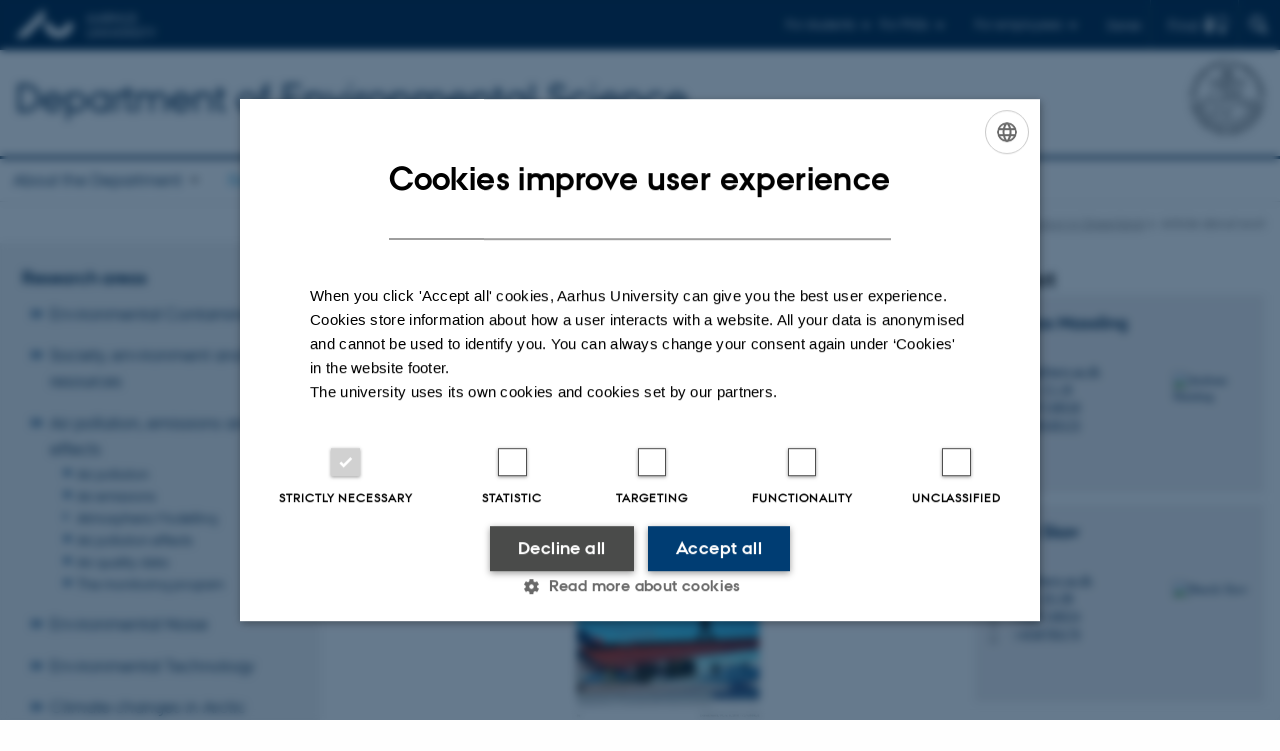

--- FILE ---
content_type: text/html; charset=utf-8
request_url: https://envs.au.dk/en/research-areas/air-pollution-emissions-and-effects/air-pollution-in-greenland/translate-to-english-artikel-om-sod
body_size: 12125
content:
<!DOCTYPE html>
<html lang="en" class="no-js">
<head>

<meta charset="utf-8">
<!-- 
	This website is powered by TYPO3 - inspiring people to share!
	TYPO3 is a free open source Content Management Framework initially created by Kasper Skaarhoj and licensed under GNU/GPL.
	TYPO3 is copyright 1998-2026 of Kasper Skaarhoj. Extensions are copyright of their respective owners.
	Information and contribution at https://typo3.org/
-->



<title>Article about soot</title>
<script>
  var cookieScriptVersion = "202304251427";
  var cookieScriptId = "a8ca7e688df75cd8a6a03fcab6d18143";
</script>
<meta name="DC.Language" scheme="NISOZ39.50" content="en">
<meta name="DC.Title" content="Article about soot">
<meta http-equiv="Last-Modified" content="2025-03-21T08:37:09+01:00">
<meta name="DC.Date" scheme="ISO8601" content="2025-03-21T08:37:09+01:00">
<meta name="DC.Contributor" content="">
<meta name="DC.Creator" content="">
<meta name="DC.Publisher" content="Aarhus University">
<meta name="DC.Type" content="text/html">
<meta name="generator" content="TYPO3 CMS">
<meta http-equiv="content-language" content="en">
<meta name="author" content="">
<meta name="twitter:card" content="summary">
<meta name="rating" content="GENERAL">


<link rel="stylesheet" href="/typo3temp/assets/css/4adea90c81bdd79ac4f5be3b55a7851c.css?1763105400" media="all">
<link rel="stylesheet" href="https://cdn.au.dk/2016/assets/css/app.css" media="all">
<link rel="stylesheet" href="https://cdn.au.dk/components/umd/all.css" media="all">
<link rel="stylesheet" href="/_assets/bba0af3e32dafabe31c0da8e169fa8c4/Css/fluid_styled_content.css?1767968147" media="all">
<link rel="stylesheet" href="/_assets/56b797f8bb08f87b2b0a4b7706a3f2d6/Css/Powermail/CssDemo.css?1767968143" media="all">
<link rel="stylesheet" href="/_assets/56b797f8bb08f87b2b0a4b7706a3f2d6/Css/powermail-overrides.css?1767968143" media="all">
<link rel="stylesheet" href="/_assets/d336a48cc75b0ce72905efb565ce5df1/Css/news-basic.css?1767968147" media="all">
<link rel="stylesheet" href="https://customer.cludo.com/css/511/2151/cludo-search.min.css" media="all">


<script>
/*<![CDATA[*/
var TYPO3 = Object.assign(TYPO3 || {}, Object.fromEntries(Object.entries({"lang":{"dateFormat":"d M Y","dateFormatLong":"d F Y","dateFormatAjaxCardSingle":"%e %B %Y","dateFormatAjaxCardRange":"%e %b %Y","\/dk\/atira\/pure\/activity\/activitytypes\/attendance\/conferenceparticipation":"Participation in or organisation of conference","\/dk\/atira\/pure\/activity\/activitytypes\/attendance\/conferenceparticipation__\/dk\/atira\/pure\/activity\/roles\/attendance\/chair_person":"Conference chair","\/dk\/atira\/pure\/activity\/activitytypes\/attendance\/conferenceparticipation__\/dk\/atira\/pure\/activity\/roles\/attendance\/organizer":"Conference organiser","\/dk\/atira\/pure\/activity\/activitytypes\/attendance\/conferenceparticipation__\/dk\/atira\/pure\/activity\/roles\/attendance\/participant":"Conference participant","\/dk\/atira\/pure\/activity\/activitytypes\/attendance\/conferenceparticipation__\/dk\/atira\/pure\/activity\/roles\/attendance\/speaker":"Speaker at conference","\/dk\/atira\/pure\/activity\/activitytypes\/attendance\/workshopseminarcourseparticipation":"Participation in or organisation of workshop, seminar or course ","\/dk\/atira\/pure\/activity\/activitytypes\/attendance\/workshopseminarcourseparticipation__\/dk\/atira\/pure\/activity\/roles\/attendance\/chair_person":"Chair of workshop, seminar or course","\/dk\/atira\/pure\/activity\/activitytypes\/attendance\/workshopseminarcourseparticipation__\/dk\/atira\/pure\/activity\/roles\/attendance\/organizer":"Organiser of workshop, seminar or course","\/dk\/atira\/pure\/activity\/activitytypes\/attendance\/workshopseminarcourseparticipation__\/dk\/atira\/pure\/activity\/roles\/attendance\/participant":"Participant in workshop, seminar or course","\/dk\/atira\/pure\/activity\/activitytypes\/attendance\/workshopseminarcourseparticipation__\/dk\/atira\/pure\/activity\/roles\/attendance\/speaker":"Speaker at workshop, seminar or course","\/dk\/atira\/pure\/activity\/activitytypes\/consultancy\/consultancy":"Consultancy","\/dk\/atira\/pure\/activity\/activitytypes\/editorialwork\/peerreview":"Peer reviewer","\/dk\/atira\/pure\/activity\/activitytypes\/editorialwork\/researchjournal":"Editor of journal","\/dk\/atira\/pure\/activity\/activitytypes\/editorialwork\/series":"Editor of series","\/dk\/atira\/pure\/activity\/activitytypes\/editorialwork\/unfinishedresearch":"Editor of anthology or collection","\/dk\/atira\/pure\/activity\/activitytypes\/examination\/examination":"Examination","\/dk\/atira\/pure\/activity\/activitytypes\/examination\/external_lectures":"External teaching","\/dk\/atira\/pure\/activity\/activitytypes\/hostvisitor\/hostvisitor":"Hosting academic visitor","\/dk\/atira\/pure\/activity\/activitytypes\/membership\/boardofcompanyororganisation":"Board member","\/dk\/atira\/pure\/activity\/activitytypes\/membership\/boardofcompanyororganisation__\/dk\/atira\/pure\/activity\/roles\/membership\/chairman":"Board chair","\/dk\/atira\/pure\/activity\/activitytypes\/membership\/boardofcompanyororganisation__\/dk\/atira\/pure\/activity\/roles\/membership\/participant":"Board member","\/dk\/atira\/pure\/activity\/activitytypes\/membership\/boardofcompanyororganisation__\/dk\/atira\/pure\/activity\/roles\/membership\/secretary":"Board secretary","\/dk\/atira\/pure\/activity\/activitytypes\/membership\/committeecouncilboard":"Member of committee, council or board","\/dk\/atira\/pure\/activity\/activitytypes\/membership\/committeecouncilboard__\/dk\/atira\/pure\/activity\/roles\/membership\/chairman":"Chair of committee, council or board","\/dk\/atira\/pure\/activity\/activitytypes\/membership\/committeecouncilboard__\/dk\/atira\/pure\/activity\/roles\/membership\/participant":"Member of committee, council or board","\/dk\/atira\/pure\/activity\/activitytypes\/membership\/committeecouncilboard__\/dk\/atira\/pure\/activity\/roles\/membership\/secretary":"Secretary of committee, council or board","\/dk\/atira\/pure\/activity\/activitytypes\/membership\/member_of_evaluation_panel":"Member of evaluation panel","\/dk\/atira\/pure\/activity\/activitytypes\/membership\/researchnetwork":"Member of research network","\/dk\/atira\/pure\/activity\/activitytypes\/membership\/researchnetwork__\/dk\/atira\/pure\/activity\/roles\/membership\/chairman":"Chair of research network","\/dk\/atira\/pure\/activity\/activitytypes\/membership\/researchnetwork__\/dk\/atira\/pure\/activity\/roles\/membership\/participant":"Member of research network","\/dk\/atira\/pure\/activity\/activitytypes\/membership\/researchnetwork__\/dk\/atira\/pure\/activity\/roles\/membership\/secretary":"Secretary of research network","\/dk\/atira\/pure\/activity\/activitytypes\/membership\/reviewcommittee":"Member of assessment committee","\/dk\/atira\/pure\/activity\/activitytypes\/membership\/reviewcommittee__\/dk\/atira\/pure\/activity\/roles\/membership\/chairman":"Chair of assessment committee","\/dk\/atira\/pure\/activity\/activitytypes\/membership\/reviewcommittee__\/dk\/atira\/pure\/activity\/roles\/membership\/participant":"Member of assessment committee","\/dk\/atira\/pure\/activity\/activitytypes\/membership\/reviewcommittee__\/dk\/atira\/pure\/activity\/roles\/membership\/secretary":"Secretary of assessment committee","\/dk\/atira\/pure\/activity\/activitytypes\/otheractivity\/employment_and_shares_in_external_organisations":"Employment or shares in external organisations","\/dk\/atira\/pure\/activity\/activitytypes\/otheractivity\/employment_and_shares_in_external_organisations__\/dk\/atira\/pure\/activity\/roles\/otheractivity\/employee":"Employee","\/dk\/atira\/pure\/activity\/activitytypes\/otheractivity\/employment_and_shares_in_external_organisations__\/dk\/atira\/pure\/activity\/roles\/otheractivity\/owner":"Owner","\/dk\/atira\/pure\/activity\/activitytypes\/otheractivity\/employment_and_shares_in_external_organisations__\/dk\/atira\/pure\/activity\/roles\/otheractivity\/shareholder":"Shareholder","\/dk\/atira\/pure\/activity\/activitytypes\/otheractivity\/other_activity":"Activity","\/dk\/atira\/pure\/activity\/activitytypes\/talk\/publiclecture":"Lectures and oral contributions","\/dk\/atira\/pure\/activity\/activitytypes\/talk\/publiclecture__\/dk\/atira\/pure\/activity\/roles\/talk\/lecture":"Speaker","\/dk\/atira\/pure\/activity\/activitytypes\/talk\/publiclecture__\/dk\/atira\/pure\/activity\/roles\/talk\/other":"Lectures and oral contributions","\/dk\/atira\/pure\/activity\/activitytypes\/talk\/publiclecture__\/dk\/atira\/pure\/activity\/roles\/talk\/panelmember":"Panel participant","\/dk\/atira\/pure\/activity\/activitytypes\/talk\/publiclecture__\/dk\/atira\/pure\/activity\/roles\/talk\/speaker":"Speaker","\/dk\/atira\/pure\/activity\/activitytypes\/visitother\/visitother":"Visit to external academic institution","\/dk\/atira\/pure\/activity\/activitytypes\/visitother\/visitother__\/dk\/atira\/pure\/activity\/roles\/visitother\/visiting_speaker":"Visiting speaker","\/dk\/atira\/pure\/researchoutput\/researchoutputtypes\/bookanthology\/anthology":"Anthology","\/dk\/atira\/pure\/researchoutput\/researchoutputtypes\/bookanthology\/book":"Book","\/dk\/atira\/pure\/researchoutput\/researchoutputtypes\/bookanthology\/commissioned":"Report","\/dk\/atira\/pure\/researchoutput\/researchoutputtypes\/bookanthology\/compendiumlecturenotes":"Compendium","\/dk\/atira\/pure\/researchoutput\/researchoutputtypes\/bookanthology\/dotoraldissertation":"Higher doctoral dissertation","\/dk\/atira\/pure\/researchoutput\/researchoutputtypes\/bookanthology\/phddissertation":"PhD dissertation","\/dk\/atira\/pure\/researchoutput\/researchoutputtypes\/contributiontobookanthology\/chapter":"Contribution to book or anthology","\/dk\/atira\/pure\/researchoutput\/researchoutputtypes\/contributiontobookanthology\/comment":"Commentary","\/dk\/atira\/pure\/researchoutput\/researchoutputtypes\/contributiontobookanthology\/conference":"Conference contribution in proceedings","\/dk\/atira\/pure\/researchoutput\/researchoutputtypes\/contributiontobookanthology\/conferenceabstract":"Conference abstract in proceedings","\/dk\/atira\/pure\/researchoutput\/researchoutputtypes\/contributiontobookanthology\/contributiontocompendiumlecturenotes":"Contribution to compendium","\/dk\/atira\/pure\/researchoutput\/researchoutputtypes\/contributiontobookanthology\/contributiontoscientificreport":"Contribution to report","\/dk\/atira\/pure\/researchoutput\/researchoutputtypes\/contributiontobookanthology\/entry":"Encyclopedia entry","\/dk\/atira\/pure\/researchoutput\/researchoutputtypes\/contributiontobookanthology\/foreword":"Preface or postscript","\/dk\/atira\/pure\/researchoutput\/researchoutputtypes\/contributiontobookanthology\/letter":"Commentary or debate","\/dk\/atira\/pure\/researchoutput\/researchoutputtypes\/contributiontobookanthology\/review":"Review","\/dk\/atira\/pure\/researchoutput\/researchoutputtypes\/contributiontobookanthology\/scientificreview":"Scientific review","\/dk\/atira\/pure\/researchoutput\/researchoutputtypes\/contributiontoconference\/abstract":"Conference abstract","\/dk\/atira\/pure\/researchoutput\/researchoutputtypes\/contributiontoconference\/paper":"Paper","\/dk\/atira\/pure\/researchoutput\/researchoutputtypes\/contributiontoconference\/poster":"Poster","\/dk\/atira\/pure\/researchoutput\/researchoutputtypes\/contributiontojournal\/article":"Article in journal","\/dk\/atira\/pure\/researchoutput\/researchoutputtypes\/contributiontojournal\/comment":"Commentary or debate","\/dk\/atira\/pure\/researchoutput\/researchoutputtypes\/contributiontojournal\/conferenceabstract":"Conference abstract in journal","\/dk\/atira\/pure\/researchoutput\/researchoutputtypes\/contributiontojournal\/conferencearticle":"Conference article","\/dk\/atira\/pure\/researchoutput\/researchoutputtypes\/contributiontojournal\/contributiontonewspaper_debatepostinpaper":"Commentary or debate in news media","\/dk\/atira\/pure\/researchoutput\/researchoutputtypes\/contributiontojournal\/contributiontonewspaper_kronik":"Feature article","\/dk\/atira\/pure\/researchoutput\/researchoutputtypes\/contributiontojournal\/contributiontonewspaper_newspaperarticle":"Article in news media","\/dk\/atira\/pure\/researchoutput\/researchoutputtypes\/contributiontojournal\/contributiontonewspaper_reviewinpaper":"Review in news media","\/dk\/atira\/pure\/researchoutput\/researchoutputtypes\/contributiontojournal\/editorial":"Editorial","\/dk\/atira\/pure\/researchoutput\/researchoutputtypes\/contributiontojournal\/letter":"Letter","\/dk\/atira\/pure\/researchoutput\/researchoutputtypes\/contributiontojournal\/preface_postscript":"Preface or postscript","\/dk\/atira\/pure\/researchoutput\/researchoutputtypes\/contributiontojournal\/scientific":"Review","\/dk\/atira\/pure\/researchoutput\/researchoutputtypes\/contributiontojournal\/systematicreview":"Review","\/dk\/atira\/pure\/researchoutput\/researchoutputtypes\/contributiontomemorandum\/contributiontoacademicmemorandum":"Contribution to memorandum","\/dk\/atira\/pure\/researchoutput\/researchoutputtypes\/contributiontomemorandum\/contributiontoqahearing":"Q&A or consultation process contribution","\/dk\/atira\/pure\/researchoutput\/researchoutputtypes\/memorandum\/academicmemorandum":"Memorandum","\/dk\/atira\/pure\/researchoutput\/researchoutputtypes\/memorandum\/qahearing":"Q&A or consultation process","\/dk\/atira\/pure\/researchoutput\/researchoutputtypes\/nontextual\/2d3d":"Physical product","\/dk\/atira\/pure\/researchoutput\/researchoutputtypes\/nontextual\/dataset":"Dataset","\/dk\/atira\/pure\/researchoutput\/researchoutputtypes\/nontextual\/interactiveproductions":"Interactive production","\/dk\/atira\/pure\/researchoutput\/researchoutputtypes\/nontextual\/software":"Software","\/dk\/atira\/pure\/researchoutput\/researchoutputtypes\/nontextual\/softwareprogram":"Software application","\/dk\/atira\/pure\/researchoutput\/researchoutputtypes\/nontextual\/soundimage":"Audio or visual production","\/dk\/atira\/pure\/researchoutput\/researchoutputtypes\/othercontribution\/netpublication_netpublication":"Digital publication","\/dk\/atira\/pure\/researchoutput\/researchoutputtypes\/othercontribution\/other":"Contribution to publication","\/dk\/atira\/pure\/researchoutput\/researchoutputtypes\/patent\/patent":"Patent","\/dk\/atira\/pure\/researchoutput\/researchoutputtypes\/workingpaper\/preprint":"Preprint","\/dk\/atira\/pure\/researchoutput\/researchoutputtypes\/workingpaper\/workingpaper":"Working paper","\/dk\/atira\/pure\/upmproject\/upmprojecttypes\/upmproject\/consultancy":"Consultancy project","\/dk\/atira\/pure\/upmproject\/upmprojecttypes\/upmproject\/other":"Project","\/dk\/atira\/pure\/upmproject\/upmprojecttypes\/upmproject\/research":"Research project","cards.horizontal_scroll.accessibility.backward":"Scroll backward","cards.horizontal_scroll.accessibility.forward":"Scroll forward","cards.horizontal_scroll.accessibility.keyboard_instructions":"Use arrow keys on your keyboard to explore","cards.horizontal_scroll.view_list.activities":"More activities","cards.horizontal_scroll.view_list.generic":"More","cards.horizontal_scroll.view_list.projects":"More projects","cards.publication.accessibility.icon.attachment":"Link to digital version included","cards.publication.accessibility.icon.link":"Digital version attached","cards.publication.status.accepted":"Accepted","cards.publication.status.epub":"E-pub ahead of print","cards.publication.status.in_preparation":"In progress","cards.publication.status.published":"Published","cards.publication.status.reviewed":"Peer-reviewed","cards.publication.status.submitted":"Submitted","cards.publication.status.unpublished":"Unpublished","content_types.activity.name.plural":"Activities","content_types.activity.name.singular":"Activity","content_types.project.name.plural":"Projects","content_types.project.name.singular":"Project","content_types.publication.name.plural":"Publications","content_types.publication.name.singular":"Publication","person_profile.activities.header.latest":"Recent activities","person_profile.activities.header.selected":"Selected activities","person_profile.colleagues.header":"Colleagues","person_profile.meta-tags.description-unit-tap":"%s at %s at Aarhus University. See job responsibilities and contact information.","person_profile.meta-tags.description-vip":"%s at %s at Aarhus University. See areas of expertise, research projects and contact information.","person_profile.meta-tags.title":"%s - Aarhus University","person_profile.profile_text.expand":"Read more","person_profile.profile_text.header.collaboration":"Collaborations","person_profile.profile_text.header.counselling":"Consultancy","person_profile.profile_text.header.fields":"Job responsibilities","person_profile.profile_text.header.profile":"Profile","person_profile.profile_text.header.research":"Research","person_profile.profile_text.header.teaching":"Teaching activities","person_profile.projects.header.latest":"Recent projects","person_profile.projects.header.selected":"Selected projects","person_profile.publications.header.latest":"Recent publications","person_profile.publications.header.selected":"Selected publications","profile_header.accessibility.affiliation":"Primary affiliation","profile_header.accessibility.title":"Title","profile_header.affiliations.other.header":"Other affiliations","profile_header.affiliations.toggle.plural":"%d other affiliations","profile_header.affiliations.toggle.singular":"One other affiliation","profile_header.contact.accessibility.copy.address":"Copy address","profile_header.contact.accessibility.copy.mail":"Copy email address","profile_header.contact.accessibility.copy.phone":"Copy telephone number","profile_header.contact.accessibility.icon.address":"Contact address","profile_header.contact.accessibility.icon.facebook":"Facebook","profile_header.contact.accessibility.icon.landline_phone":"Alternative telephone number","profile_header.contact.accessibility.icon.linkedin":"LinkedIn","profile_header.contact.accessibility.icon.mail":"Email address","profile_header.contact.accessibility.icon.mendeley":"Mendeley","profile_header.contact.accessibility.icon.orcid":"ORCID iD","profile_header.contact.accessibility.icon.phone":"Telephone number","profile_header.contact.accessibility.icon.research_gate":"ResearchGate","profile_header.contact.accessibility.icon.twitter":"X (Formerly Twitter)","profile_header.contact.accessibility.icon.website":"Personal website","profile_header.contact.action.mail":"Send email","profile_header.contact.address.building-number":"Building %s","profile_header.contact.address.building-room-numbers":"Building %s, room %s","profile_header.contact.address.map-link":"<a href=\"https:\/\/international.au.dk\/about\/contact?b=%s\" class=\"a--text-link\">View on map<\/a>","profile_header.contact.address.other.header":"Other addresses","profile_header.contact.address.pure-profile-link":"See PURE profile","profile_header.contact.address.visiting.header":"Visiting address","profile_header.contact.header":"Contact information","profile_header.contact.link.facebook":"Facebook profile","profile_header.contact.link.linkedin":"LinkedIn profile","profile_header.contact.link.mendeley":"Mendeley profile","profile_header.contact.link.orcid":"ORCID iD: %s","profile_header.contact.link.researchgate":"ResearchGate profile","profile_header.contact.toggle":"More","profile_header.cv-link":"CV","profile_header.cv-link.accessibility":"CV for %s","profile_header.keywords.header":"Areas of expertise"}}).filter((entry) => !['__proto__', 'prototype', 'constructor'].includes(entry[0]))));
/*]]>*/
</script>
<script src="https://cdn.jsdelivr.net/npm/react@16.13.1/umd/react.production.min.js"></script>
<script src="https://cdn.jsdelivr.net/npm/react-dom@16.13.1/umd/react-dom.production.min.js"></script>
<script src="https://cdn.jsdelivr.net/npm/axios@0.19.2/dist/axios.min.js"></script>
<script src="https://cdn.jsdelivr.net/npm/dom4@2.1.5/build/dom4.js"></script>
<script src="https://cdn.jsdelivr.net/npm/es6-shim@0.35.5/es6-shim.min.js"></script>
<script src="https://cdn.au.dk/2016/assets/js/vendor.js"></script>
<script src="https://cdn.au.dk/2016/assets/js/app.js"></script>
<script src="https://cdnjs.cloudflare.com/ajax/libs/mathjax/2.7.1/MathJax.js?config=TeX-AMS-MML_HTMLorMML"></script>
<script src="https://cdn.jsdelivr.net/npm/@aarhus-university/au-designsystem-delphinus@latest/public/projects/typo3/js/app.js"></script>
<script src="/_assets/d336a48cc75b0ce72905efb565ce5df1/JavaScript/Infobox.js?1767968147"></script>


<base href="//envs.au.dk/"><link href="https://cdn.au.dk/favicon.ico" rel="shortcut icon" /><meta content="AU normal contrast" http-equiv="Default-Style" /><meta http-equiv="X-UA-Compatible" content="IE=Edge,chrome=1" /><meta name="viewport" content="width=device-width, initial-scale=1.0"><meta name="si_pid" content="128065" />
<script>
    var topWarning = false;
    var topWarningTextDa = '<style type="text/css">@media (max-width: 640px) {.ie-warning a {font-size:0.8em;} .ie-warning h3 {line-height: 1;} } .ie-warning h3 {text-align:center;} .ie-warning a {padding: 0;} .ie-warning a:hover {text-decoration:underline;}</style><h3><a href="https://medarbejdere.au.dk/corona/">Coronavirus: Information til studerende og medarbejdere</a></h3>';
    var topWarningTextEn = '<style type="text/css">@media (max-width: 640px) {.ie-warning a {font-size:0.8em;} .ie-warning h3 {line-height: 1;} } .ie-warning h3 {text-align:center;} .ie-warning a:hover {text-decoration:underline;}</style><h3><a href="https://medarbejdere.au.dk/en/corona/">Coronavirus: Information for students and staff</a></h3>';
    var primaryDanish = true;
</script>
<script>
    var cludoDanishPath = '/soegning';
    var cludoEnglishPath = '/en/site-search';
    var cludoEngineId = 10337;
</script>
<link rel="image_src" href="//www.au.dk/fileadmin/res/facebookapps/au_standard_logo.jpg" />
<!-- Pingdom hash not set -->
<link rel="schema.dc" href="http://purl.org/dc/elements/1.1/" /><link rel="stylesheet" type="text/css" href="https://cdn.jsdelivr.net/npm/@aarhus-university/au-designsystem-delphinus@latest/public/projects/typo3/style.css" media="all">
<link rel="canonical" href="https://envs.au.dk/en/research-areas/air-pollution-emissions-and-effects/air-pollution-in-greenland/translate-to-english-artikel-om-sod"/>

<link rel="alternate" hreflang="da" href="https://envs.au.dk/om-instituttet-1/faglige-omraader/luftforurening-udledninger-og-effekter/luftforurening-i-groenland/artikel-om-sod"/>
<link rel="alternate" hreflang="en" href="https://envs.au.dk/en/research-areas/air-pollution-emissions-and-effects/air-pollution-in-greenland/translate-to-english-artikel-om-sod"/>
<link rel="alternate" hreflang="x-default" href="https://envs.au.dk/om-instituttet-1/faglige-omraader/luftforurening-udledninger-og-effekter/luftforurening-i-groenland/artikel-om-sod"/>
<!-- This site is optimized with the Yoast SEO for TYPO3 plugin - https://yoast.com/typo3-extensions-seo/ -->
<script type="application/ld+json">[{"@context":"https:\/\/www.schema.org","@type":"BreadcrumbList","itemListElement":[{"@type":"ListItem","position":1,"item":{"@id":"https:\/\/auinstallation31.cs.au.dk\/en\/","name":"TYPO3"}},{"@type":"ListItem","position":2,"item":{"@id":"https:\/\/envs.au.dk\/en\/","name":"Environmental science"}},{"@type":"ListItem","position":3,"item":{"@id":"https:\/\/envs.au.dk\/en\/research-areas","name":"Research areas"}},{"@type":"ListItem","position":4,"item":{"@id":"https:\/\/envs.au.dk\/en\/research-areas\/air-pollution-emissions-and-effects","name":"Air pollution, emissions and effects"}},{"@type":"ListItem","position":5,"item":{"@id":"https:\/\/envs.au.dk\/en\/research-areas\/air-pollution-emissions-and-effects\/air-pollution-in-greenland","name":"Air pollution in Greenland"}},{"@type":"ListItem","position":6,"item":{"@id":"https:\/\/envs.au.dk\/en\/research-areas\/air-pollution-emissions-and-effects\/air-pollution-in-greenland\/translate-to-english-artikel-om-sod","name":"Article about soot"}}]}]</script>
</head>
<body class="department layout14 level4">


    







        
    




    

<header>
    <div class="row section-header">
        <div class="large-12 medium-12 small-12 columns logo">
            <a class="main-logo" href="//www.international.au.dk/" itemprop="url">
                <object data="https://cdn.au.dk/2016/assets/img/logos.svg#au-en" type="image/svg+xml" alt="Aarhus University logo" aria-labelledby="section-header-logo">
                    <p id="section-header-logo">Aarhus University logo</p>
                </object>
            </a>
            <div class="hide-for-small-only find">
                <a class="button find-button float-right" type="button" data-toggle="find-dropdown">Find</a>
                <div class="dropdown-pane bottom " id="find-dropdown" data-dropdown data-hover="false"
                    data-hover-pane="false" data-close-on-click="true">
                    <div id="find-container" class="find-container"></div>
                </div>
            </div>
            <div class="search">
                
<div class="au_searchbox" id="cludo-search-form" role="search">
    <form class="au_searchform">
        <fieldset>
            <input class="au_searchquery" type="search" value="" name="searchrequest" id="cludo-search-form-input" aria-autocomplete="list"
                   aria-haspopup="true" aria-label="Type search criteria" title="Type search criteria" />
            <input class="au_searchbox_button" type="submit" title="Search" value="Search" />
        </fieldset>
    </form>
</div>

            </div>
            <div class="language-selector">
                

    
        
                <p>
                    <a href="/om-instituttet-1/faglige-omraader/luftforurening-udledninger-og-effekter/luftforurening-i-groenland/artikel-om-sod" hreflang="da" title="Dansk">
                        <span>Dansk</span>
                    </a>
                </p>
            
    
        
    
        
    
        
    
        
    
        
    
        
    


            </div>
            <nav class="utility-links">

        

        <div id="c465635" class="csc-default csc-frame frame frame-default frame-type-html frame-layout-0 ">
            
                <a id="c465636"></a>
            
            
                



            
            
            

    <script>
// Default alphabox med medarbejderservice til utility-box
AU.alphabox.boxes.push(DEFAULT_util_staffservice_en);
</script>
                <ul class="utility resetlist">
                    <li><a href="javascript:void(0)" data-toggle="utility-pane-student">For students</a></li>
                    <li><a href="javascript:void(0)" data-toggle="utility-pane-phd">For PhDs</a></li>
                    <li><a href="javascript:void(0)" class="float-right" data-toggle="utility-pane-staff">For employees</a></li>

                  
                  
                  <!-- STUDENT -->
                  <div class="dropdown-pane phd" id="utility-pane-student" data-dropdown data-close-on-click="true">
                    <h2>Local study portal</h2>
                    <a href="//studerende.au.dk/en" target="_self" class="button expanded text-left bg-dark-student margin">Find your study information</a>
                    <div id="au_alphabox_student_utility"></div>                       
                  </div>
                  <!-- STUDENT END -->
                  <!-- PHD -->
                  <div class="dropdown-pane phd" id="utility-pane-phd" data-dropdown data-close-on-click="true">
                    <h2>Local PhD portal</h2>
                    <a href="https://phd.tech.au.dk/programmes/environmental-science/" target="_self" class="button expanded text-left bg-dark-phd margin">Environmental Sciences</a>
                    <div id="au_alphabox_phd_utility"></div>
                    <h2>Pages for all PhD students</h2>
                    <a href="//phd.au.dk/" target="_self" class="button expanded text-left bg-dark-phd margin">phd.au.dk</a>                        
                  </div>
                  <!-- PHD END -->
                  <div class="dropdown-pane bottom" id="utility-pane-staff" data-dropdown data-close-on-click="true">
                    <h2>Local staff information</h2>
                    <a href="//envs.medarbejdere.au.dk/en/" target="_self" class="button expanded text-left bg-dark-staff margin">Department of Environmental Science - Staff portal</a>
                    <div id="au_alphabox_staff_utility"></div>
                    <h2>Pages for staff members at AU</h2>
                    <a href="//medarbejdere.au.dk/en/" target="_self" class="button expanded text-left bg-dark-staff margin">medarbejdere.au.dk/en</a>                        
                  </div>                  
                </ul>


            
                



            
            
                



            
        </div>

    

</nav>
        </div>
    </div>
    
    <div class="row section-title">
        <div class=" large-10 medium-10 columns">
            <h1>
                <a href="/en">Department of Environmental Science</a>
            </h1>
        </div>
        <div class="large-2 medium-2 small-2 columns seal text-right">
            
                <img class="seal show-for-medium" src="https://cdn.au.dk/2016/assets/img/au_segl-inv.svg" alt="Aarhus University Seal" />
            
        </div>
    </div>
    <div class="row header-menu">
        <div class="columns medium-12 large-12 small-12 small-order-2">
            <div class="title-bar align-right" data-responsive-toggle="menu" data-hide-for="medium">
                <div class="mobile-nav">
                    <button class="menu-icon" data-toggle></button>
                </div>
            </div>
            <nav class="top-bar" id="menu"><div class="top-bar-left"><ul class="vertical medium-horizontal menu resetlist" data-responsive-menu="accordion medium-dropdown" data-hover-delay="300" data-closing-time="60" data-options="autoclose:false; closeOnClick:true; forceFollow:true;" ><li class="has-submenu"><a href="/en/about-the-department" target="_top">About the Department</a><ul  class="vertical menu"><li><a href="/en/about-the-department/the-department-in-general" target="_top">The Department in general</a></li><li><a href="/en/about-the-department/environmental-chemistry-and-toxiology" target="_top">Environmental Chemistry and Toxicology</a></li><li><a href="/en/about-the-department/atmospheric-emissions-modelling" target="_top">Atmospheric Emissions &amp; Modelling</a></li><li><a href="/en/about-the-department/atmospheric-measurements" target="_top">Atmospheric Measurements</a></li><li><a href="/en/about-the-department/environmental-social-science-and-geography" target="_top">Environmental social science and geography</a></li><li><a href="/en/about-the-department/environmental-microbiology" target="_top">Environmental Microbiology</a></li><li><a href="/en/about-the-department/contact-information" target="_top">Contact Information</a></li></ul></li><li class="has-submenu active"><a href="/en/" target="_top">Research areas</a><ul  class="vertical menu"><li><a href="/en/research-areas/environmental-contaminants" target="_top">Environmental Contaminants</a></li><li><a href="/en/research-areas/society-environment-and-resources" target="_top">Society, environment and resources</a></li><li class="active"><a href="/en/research-areas/air-pollution-emissions-and-effects" target="_top">Air pollution, emissions and effects</a></li><li><a href="/en/research-areas/environmental-noise" target="_top">Environmental Noise</a></li><li><a href="/en/research-areas/environmental-technology" target="_top">Environmental Technology</a></li><li><a href="/en/research-areas/climate-changes-in-arctic" target="_top">Climate changes in Arctic</a></li><li><a href="/en/research-areas/microorganisms-in-the-environment" target="_top">Microorganisms in the environment</a></li></ul></li><li><a href="/en/centers" target="_top">Centers</a></li><li class="has-submenu"><a href="/en/work-with-us" target="_top">Work with us</a><ul  class="vertical menu"><li><a href="/en/work-with-us/vacant-positions-at-department-of-environmental-science" target="_top">Vacant positions at Department of Environmental Science</a></li><li><a href="//phd.scitech.au.dk/programmes/environmental-science/">PhD at Department of Environmental Science</a></li><li><a href="/en/work-with-us/thesis-topics" target="_top">Thesis topics</a></li><li><a href="/en/work-with-us/work-experience" target="_top">Work experience</a></li></ul></li><li class="has-submenu"><a href="/en/current" target="_top">Current</a><ul  class="vertical menu"><li><a href="https://www.linkedin.com/company/envs-au/">LinkedIn ENVS</a></li><li><a href="/en/current/news-archive" target="_top">News</a></li><li><a href="/en/current/translate-to-english-seneste-publikationer/publications-from-envs-2023" target="_top">Latest publications</a></li></ul></li><li class="has-submenu"><a href="/en/quality-assurance/quality-assurance-and-accreditation" target="_top">Quality Assurance</a><ul  class="vertical menu"><li><a href="/en/quality-assurance/quality-assurance-and-accreditation" target="_top">Quality Assurance and Accreditation</a></li></ul></li><li><a href="https://envs.au.dk/en/about-the-department/contact-information">Contact</a></li></ul></div></nav>
        </div>
    </div>
    <div id="fade"></div>
</header>





    <div class="row breadcrumb align-right hide-for-small-only">
        <div class="columns medium-12">
            &#160;<a href="https://envs.au.dk/en/">Department</a><span class="icon-bullet_rounded">&#160;</span><a href="/en/">Research areas</a><span class="icon-bullet_rounded">&#160;</span><a href="/en/research-areas/air-pollution-emissions-and-effects">Air pollution, emissions and effects</a><span class="icon-bullet_rounded">&#160;</span><a href="/en/research-areas/climate-changes-in-arctic/air-pollution-in-greenland">Air pollution in Greenland</a><span class="icon-bullet_rounded">&#160;</span><strong>Article about soot</strong></div>
        </div>
    </div>
    <div class="row">
        <nav class="small-12 large-3 medium-4 columns medium-only-portrait-4 pagenav left-menu align-top">
            <h3 class="menu-title"><a href="/en/">Research areas</a></h3><ul id="au_section_nav_inner_list"><li class="au_branch"><a href="/en/research-areas/environmental-contaminants">Environmental Contaminants</a></li><li class="au_branch"><a href="/en/research-areas/society-environment-and-resources">Society, environment and resources</a></li><li class="au_branch au_selected_branch"><a href="/en/research-areas/air-pollution-emissions-and-effects">Air pollution, emissions and effects</a><ul><li class="au_branch lvl2"><a href="/en/research-areas/air-pollution-emissions-and-effects/air-pollution">Air pollution</a></li><li class="au_branch lvl2"><a href="/en/research-areas/air-pollution-emissions-and-effects/air-emissions">Air emissions</a></li><li class="lvl2"><a href="https://envs.au.dk/faglige-omraader/luftforurening-udledninger-og-effekter/overvaagningsprogrammet/luftforureningsmodeller">Atmospheric Modelling</a></li><li class="au_branch lvl2"><a href="/en/research-areas/air-pollution-emissions-and-effects/air-pollution-effects">Air pollution effects</a></li><li class="au_branch lvl2"><a href="/en/research-areas/air-pollution-emissions-and-effects/air-quality-data">Air quality data</a></li><li class="au_branch lvl2"><a href="/en/research-areas/air-pollution-emissions-and-effects/the-monitoring-program">The monitoring program</a></li></ul></li><li class="au_branch"><a href="/en/research-areas/environmental-noise">Environmental Noise</a></li><li class="au_branch"><a href="/en/research-areas/environmental-technology">Environmental Technology</a></li><li class="au_branch"><a href="/en/research-areas/climate-changes-in-arctic">Climate changes in Arctic</a></li><li class="au_branch"><a href="/en/research-areas/microorganisms-in-the-environment">Microorganisms in the environment</a></li></ul>
        </nav>
        <div class="small-12 large-9 medium-8 columns medium-only-portrait-8 content main" id="au_content">
            <div class="row">
                <div class="large-8 medium-8 medium-only-portrait-12 small-12 columns">
                    <h1 class="pagetitle">Article about soot</h1>
                    

        

        <div id="c582788" class="csc-default csc-frame frame frame-default frame-type-textpic frame-layout-0 ">
            
                <a id="c777294"></a>
            
            
                



            
            

    
        



    


            

    <div class="ce-textpic ce-right ce-intext">
        
            



        

        
                <div class="ce-bodytext">
                    
                    <div class="indent"><p><span class="VIiyi"><span class="ChMk0b JLqJ4b"><span class="Q4iAWc">Soot is black and therefore it absorbs sunlight when it is in the air.</span></span> <span class="ChMk0b JLqJ4b"><span class="Q4iAWc">It blackens the snow as it is deposited from the atmosphere into snow.</span></span> <span class="ChMk0b JLqJ4b"><span class="Q4iAWc">Snow crystals in snow layers on the ground grow and absorb more sunlight, so the snow melts faster.</span></span> <span class="ChMk0b JLqJ4b"><span class="Q4iAWc">The soot particles form clouds that reflect sunlight and capture the heat that radiates from the earth.</span></span><span class="JLqJ4b"><span class="Q4iAWc"> </span></span><span class="ChMk0b JLqJ4b"><span class="Q4iAWc">These are all effects of soot in the air and in snow in the Arctic, which are elaborated in an article that you can read by clicking on the image:</span></span></span> </p><div class="indent"><div class="indent"><div class="indent"><div class="indent"><div class="indent"><div class="indent"><div class="indent"><div class="indent"><div class="indent"><div class="indent"><div class="indent"><div class="indent"><div class="indent"><div class="indent"><p><a href="http://www.kemifokus.dk/wp-content/uploads/sites/7/DAK6-2018-s16-20.pdf" target="_self"><img alt data-htmlarea-file-table="sys_file" data-htmlarea-file-uid="221339" height="289" src="/fileadmin/envs/Hjemmeside_2018/Groenland_og_Arktis/artikel_forside_sod.jpg" width="204"></a></p></div></div></div></div></div></div></div></div></div></div></div></div></div></div></div>
                </div>
            

        
    </div>


            
                



            
            
                



            
        </div>

    


                </div>
                <div class="large-4 medium-4 medium-only-portrait-12 small-12 columns related">
                    <div class="au_misc_related_content">

        

        <div id="c582789" class="csc-default csc-frame frame frame-default frame-type-list frame-layout-0 ">
            
                <a id="c777324"></a>
            
            
                



            
            
                

    
        <div class="csc-header">
            

    
            <h1 class="csc-firstHeader ">
                Contact
            </h1>
        



            



            



        </div>
    



            
            

    
        

        <div class="pure5 pure5-persons">
            
                    <div class="pure5-persons">
                        <div class="persons-simple">
                            
                            <div class="persons">
                                
                                
                                
                                
                                
                                
                                    
<div class="persons-simple pure-simple-person">
    <div class="persons">
    
        <div class="vcard pure-simple-person-single" >
            
                <a href="/en/about-the-department/staff-members/show/person/5bb9394c-7de2-4cb2-a79d-a5e2af778523"><img src="https://ipure8.au.dk/current/photos/5bb9394c-7de2-4cb2-a79d-a5e2af778523-new.jpg" alt="Andreas Massling" class="photo logo"/></a>
            
            <h3 class="fn">
                <a href="/en/about-the-department/staff-members/show/person/5bb9394c-7de2-4cb2-a79d-a5e2af778523"><span class="given-name">Andreas</span>&#160;<span class="family-name">Massling</a>
            </h3>
            <span class="title">Professor</span>
            
<div class="details">
    
        <strong class="icon" title="Email">M </strong><span class="email"><a href="mailto:anma@envs.au.dk">anma@envs.au.dk</a></span><br />
    
    <strong class="icon" title="Building">H </strong> <a href="//www.au.dk/en/map/bldg7412.htm" target="_blank">7412, C1.16</a><br />
    
        <strong class="icon" title="Phone">P </strong><span class="tel"><a href="tel:+4587158518">+4587158518</a></span><br />
    
    
        <strong class="icon" title="Mobile">P </strong><span class="mobile"><a href="tel:+4530183123">+4530183123</a></span><br />
    
</div>


        </div>
    
        <div class="vcard pure-simple-person-single" >
            
                <a href="/en/about-the-department/staff-members/show/person/88105ef4-fbd3-4275-a051-bd8124b86a3b"><img src="https://ipure8.au.dk/current/photos/88105ef4-fbd3-4275-a051-bd8124b86a3b-new.jpg" alt="Henrik Skov" class="photo logo"/></a>
            
            <h3 class="fn">
                <a href="/en/about-the-department/staff-members/show/person/88105ef4-fbd3-4275-a051-bd8124b86a3b"><span class="given-name">Henrik</span>&#160;<span class="family-name">Skov</a>
            </h3>
            <span class="title">Professor</span>
            
<div class="details">
    
        <strong class="icon" title="Email">M </strong><span class="email"><a href="mailto:hsk@envs.au.dk">hsk@envs.au.dk</a></span><br />
    
    <strong class="icon" title="Building">H </strong> <a href="//www.au.dk/en/map/bldg7413.htm" target="_blank">7413, D1.09</a><br />
    
        <strong class="icon" title="Phone">P </strong><span class="tel"><a href="tel:+4587158524">+4587158524</a></span><br />
    
    
        <strong class="icon" title="Mobile">P </strong><span class="mobile"><a href="tel:+4530783170">+4530783170</a></span><br />
    
</div>


        </div>
    
    </div>
</div>


                                
                                
                                
                                
                                
                                
                                
                                
                                
                                
                                
                                
                                
                                
                                
                                                                
                            </div>
                        </div>
                    </div>
                    
                
        </div>
    

<div class="pure5 pure5-debug" style="clear:both;">


</div>




    


            
                



            
            
                



            
        </div>

    

</div>
                </div>
                <div class="column medium-12 small-12">
                    <div class="au_contentauthor">
                        
<div class="au_contentauthor-revised">
    Revised
    21.03.2025
</div>

    -
    <div class="tx-lfcontactauthor-pi1">
        <a href="mailto:hsk@envs.au.dk?subject=t3Pageid:128065_t3PageUrl:http://envs.au.dk/en/research-areas/air-pollution-emissions-and-effects/air-pollution-in-greenland/translate-to-english-artikel-om-sod" >Henrik Skov</a>
    </div>




                    </div>
                </div>
            </div>
        </div>
    </div>
    <footer>
        
        
        

        

        <div id="c465633" class="csc-default csc-frame frame frame-default frame-type-html frame-layout-0 ">
            
                <a id="c465634"></a>
            
            
                



            
            
            

    <footer class="row global">
    <div class="large-6 medium-6 columns small-12">
        <div class="row">
            <div class="large-6 medium-6 small-6 columns small-order-2 medium-order-1">
                <img class="seal" alt="" src="https://cdn.au.dk/2016/assets/img/au_segl.svg"/>
            </div>
            <div class="large-6 medium-6 columns small-order-1">
                <h3>Department of Environmental Science</h3>
                <p> Aarhus University</p>
              <p>Frederiksborgvej 399<br>
                      
                      DK-4000 Roskilde</p>
                <p>E-mail: envs@au.dk<br>
                    Telephone: +45 8715 0000<br>
              (AU central switchboard)</p>
                <p>CVR no: 31119103<br>
                  EAN no: 5798000867000</p>
            </div>
        </div>
    </div>
    <div class="small-12 large-6 medium-6 columns">
        <div class="row">
            <div class="small-6 large-4 medium-6 columns">
                <h3>About us</h3>
                <ul class="resetlist">
                  <li><a href="//envs.au.dk/en/ominstituttet/" target="_self">Profile</a></li>
                  <li><a href="//envs.au.dk/en/ominstituttet/staff-members/" target="_self">Employees</a></li>
                  <li><a href="//envs.au.dk/en/work-with-us/vacant-positions-at-department-of-environmental-science/" target="_self">Vacancies</a></li>
                  <li><a href="//envs.au.dk/en/ominstituttet/contactthedepartment/" target="_self">Contact us</a></li>
                  <li><a href="//envs.au.dk/en/ominstituttet/directions-map/" target="_self">Directions/Map</a></li>
                </ul>
            </div>
            <div class="small-6 large-4 medium-6 columns">
                <h3>Degree programmes</h3>
                <ul class="resetlist">
                    <li><a href="//bachelor.au.dk/en/" target="_self">Bachelor</a></li>
                    <li><a href="https://masters.au.dk/" target="_self">Master</a></li>
                    <li><a href="//ingenioer.au.dk/en/" target="_self">Engineering</a></li>
                    <li><a href="https://phd.au.dk/" target="_self">PhD</a></li>
                </ul>

            </div>
            <div class="small-12 large-4 medium-6 columns">
           <h3>Shortcuts</h3>
               <ul class="resetlist"> <li><a href="//dce.au.dk/en/" target="_self">DCE - Danish Centre for Environment and Energy</a></li> 
<li><a href="https://tech.au.dk/en/" target="_self" data-htmlarea-external="1">Faculty of Technical Sciences</a></li> 
<li><a href="https://www.linkedin.com/company/envs-au/" target="_self" data-htmlarea-external="1">LinkedIn ENVS</a></li></ul> 
                <p class="muted">
                    <br><br>
                    <a href="https://international.au.dk/about/profile/thisweb/copyright/" target="_blank" rel="noreferrer">©</a> &mdash;
                    <a href="https://international.au.dk/cookie-policy/" target="_self">Cookies at au.dk</a><br>
                    <a href="https://international.au.dk/about/profile/privacy-policy/" target="_blank" rel="noreferrer">Privacy policy</a>
                  <br><a href="https://www.was.digst.dk/au-dk" target="_blank" rel="noreferrer">Web Accessibility Statement </a>
                </p>

            </div>
        </div>
    </div>

</footer>


            
                



            
            
                



            
        </div>

    


        <div class="page-id row">128065&nbsp;/ i31</div>
    </footer>

<script src="/_assets/1433159187525f97c37fa2b17cb1686c/JavaScript/pure.js?1767968146"></script>
<script src="https://cdn.au.dk/apps/react/findwidget/latest/app.js"></script>
<script src="/_assets/948410ace0dfa9ad00627133d9ca8a23/JavaScript/Powermail/Form.min.js?1760518844" defer="defer"></script>
<script src="/_assets/56b797f8bb08f87b2b0a4b7706a3f2d6/JavaScript/Powermail/Tabs.min.js?1767968143"></script>
<script>
/*<![CDATA[*/
/*TS_inlineFooter*/

var alertCookies = false;


/*]]>*/
</script>

</body>
</html>